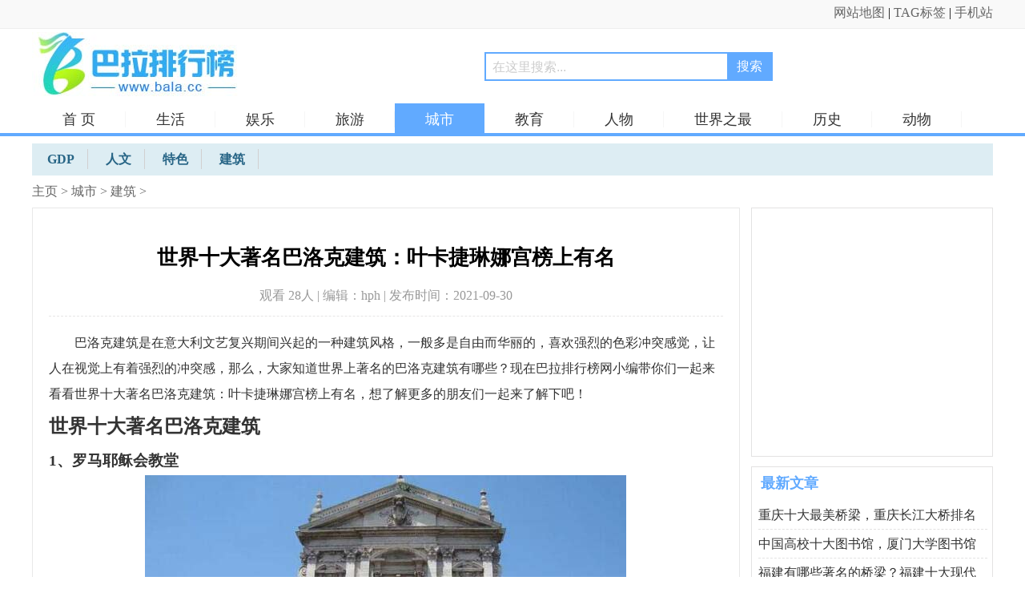

--- FILE ---
content_type: text/html
request_url: http://www.bala.cc/chengshi/jianzhu/2021/12229.html
body_size: 6708
content:
<!doctype html>
<html>
<head>
<meta http-equiv="Content-Type" content="text/html; charset=utf-8" />
<title>世界十大著名巴洛克建筑：叶卡捷琳娜宫榜上有名_巴拉排行榜</title>
<meta name="keywords" content="建筑" />
<meta name="description" content="巴洛克建筑是在意大利文艺复兴期间兴起的一种建筑风格，一般多是自由而华丽的，喜欢强烈的色彩冲突感觉，让人在视觉上有着强烈的冲突感，那么，大家知道世界上著名的巴洛克建" />
<meta http-equiv="mobile-agent" content="format=html5; url=http://m.bala.cc/chengshi/jianzhu/2021/12229.html"/>
<link rel="alternate" media="only screen and(max-width: 640px)" href="http://m.bala.cc/chengshi/jianzhu/2021/12229.html">
<link rel="miphtml" href="http://m.bala.cc/mip/chengshi/jianzhu/2021/12229.html">
<link rel="stylesheet" href="/images/news.css?28" type="text/css" />
<script src="/images/checkmobile.js"></script>
<script type="text/javascript" src="/images/dun.js"></script>
</head>
<body >
<div class="topdh"><div class="topdh2"><div class="topleft"></div><div class="topright"><a href="/data/sitemap.html" target="_blank">网站地图</a> | <a href="/tags/0.html">TAG标签</a> | <a href="http://m.bala.cc/">手机站</a> </div></div></div>
<div class="header">
<div class="header2">
<div class="logo"><a href="/"><img src="/images/logo.jpg" alt="巴拉排行榜logo" border="0" /></a></div>
<div class="soso"> <form  name="formsearch" action="/plus/search.php"><div class="search-bk">
           <input type="hidden" name="kwtype" value="0" />
           <input name="q" type="text" class="search-keyword" id="search-keyword" onfocus="if(this.value=='在这里搜索...'){this.value='';}"  onblur="if(this.value==''){this.value='在这里搜索...';}" value="在这里搜索..." maxlength="20" />
           <input name="searchtype"  type="hidden" value="1" /><button type="submit" class="search-submit">搜索</button></div>
        </form></div>
<div class="inMenu"><ul><li><a href="/">首 页</a></li>

<li><a href='/shenghuo/'  rel='dropmenu1'>生活</a></li>

<li><a href='/yule/'  rel='dropmenu8'>娱乐</a></li>

<li><a href='/lvyou/'  rel='dropmenu14'>旅游</a></li>
<li class='thisMenu'><a id='b1' href='/chengshi/'  rel='dropmenu19'>城市</a></li>
<li><a href='/jiaoyu/'  rel='dropmenu23'>教育</a></li>

<li><a href='/renwu/'  rel='dropmenu32'>人物</a></li>

<li><a href='/shijie/'  rel='dropmenu38'>世界之最</a></li>

<li><a href='/renwu/lishi/' >历史</a></li>
<li><a href='/shenghuo/chongwu/' >动物</a></li>
<li><a href='/yule/tiyu/' >体育</a></li>
</ul></div>
<div class="sclass center clear">
<ul>

<li><a href='/chengshi/gdp/'><span>GDP</span></a></li>
<li><a href='/chengshi/renwen/'><span>人文</span></a></li>
<li><a href='/chengshi/tese/'><span>特色</span></a></li><li class='thisclass'><a href='/chengshi/jianzhu/'><span>建筑</span></a> </li>
</ul>
</div>
</div>
</div>
<div class="main" >
<div class="dhcd2" ><a href='/'>主页</a> > <a href='/chengshi/'>城市</a> > <a href='/chengshi/jianzhu/'>建筑</a> > </div>
<div class="news-content">
<div class="newsLeft">
<div class="news-nk">
<div class="news_title"><h1>世界十大著名巴洛克建筑：叶卡捷琳娜宫榜上有名</h1><div class="news_bq">观看 28<script src="/plus/count.php?view=yes&aid=12229&mid=5" type='text/javascript' language="javascript"></script>人 | 编辑：hph | 发布时间：2021-09-30 </div></div>
<div></div>
<div class="news-Desc">
<p>　　巴洛克建筑是在意大利文艺复兴期间兴起的一种建筑风格，一般多是自由而华丽的，喜欢强烈的色彩冲突感觉，让人在视觉上有着强烈的冲突感，那么，大家知道世界上著名的巴洛克建筑有哪些？现在巴拉排行榜网小编带你们一起来看看世界十大著名巴洛克建筑：叶卡捷琳娜宫榜上有名，想了解更多的朋友们一起来了解下吧！</p>
<h2>世界十大著名巴洛克建筑</h2>
<h3>1、罗马耶稣会教堂</h3>
<p style="text-align: center;"><img alt="" src="http://img1.bala.cc/allimg/2109/16023643J-0.jpg" /></p>
<p>　　这座借鉴了文艺复兴时期佛罗伦萨圣玛丽亚小教堂的建筑，[bai]平面呈长方形，是一处由手法主义向巴洛克风格过渡的代表建筑作品，由意大利文艺复兴晚期著名建筑师维尼奥拉和泡达负责设计，有着第一座巴洛克建筑的美称。</p>
<h3>2、罗赫尔修道院教堂</h3>
<p style="text-align: center;"><img alt="" src="http://img1.bala.cc/allimg/2109/16023610R-1.jpg" /></p>
<p>　　罗赫尔修道院教堂是一处有着精致内部装修和简洁外观的德国巴洛克风格教堂代表作之一，内外装饰风格形成强烈的对比，教堂内部的圣龛正中有着由圣母和两个天使组成的群雕，下部还有着一组表情各异的圣徒雕像。</p>
<h3>3、十四圣徒朝圣教堂</h3>
<p style="text-align: center;"><img alt="" src="http://img1.bala.cc/allimg/2109/16023631a-2.jpg" /></p>
<p>　　十四圣徒朝圣教堂是德国巴洛克风格教堂代表作之一，这处布置新奇，三个椭圆形的正厅和圣龛与拱形的天花相互呼应，内部上下布满着各种植物性状的装饰图案，金碧辉煌。虽然教堂的外观相对平淡，但内部金碧辉煌的装饰也呼应着外观富有亲切感。</p>
<p>
<p>关键字：
<a href='/tags/51.html'>建筑</a>
</p>
</div>
<div class="dede_pages">
<ul class="pagelist">
<li><a>共3页: </a></li><li><a href='#'>上一页</a></li><li class="thisclass"><a href='#'>1</a></li><li><a href='12229_2.html'>2</a></li><li><a href='12229_3.html'>3</a></li><li><a href='12229_2.html'>下一页</a></li>
</ul>
</div>
<div style="margin-bottom:13px;"><script type="text/javascript">view02();</script></div>
<div class="arsxp">
<p>上一篇：<a href='/chengshi/jianzhu/2021/12228.html'>世界主跨最长的十大悬索桥：明石海峡大桥夺得冠军</a> </p><p>下一篇：<a href='/chengshi/jianzhu/2021/12230.html'>中国最高的十大古建筑：布达拉宫仅居第二，第一永宁寺塔</a> </p></div>
</div>
<div class="newstj-tw">
<div class="bbt"><h3>看过本文的人还看了</h3></div>
<ul class="dkdl-r">
<li><div><a href='/chengshi/jianzhu/2022/18545.html'><img src='http://www.bala.cc/uploads/allimg/2207/21540HF6-0-lp.jpg' border='0' width='120' height='90' alt='中国十大奇葩造型建筑物，苏州东方之门居榜首'></a></div><p><a href='/chengshi/jianzhu/2022/18545.html'>中国十大奇葩造型建筑物，苏州东方之门居榜首</a></p></li>
<li><div><a href='/chengshi/jianzhu/2022/18542.html'><img src='http://www.bala.cc/uploads/allimg/2207/1QA51242-0-lp.jpg' border='0' width='120' height='90' alt='我国十大著名的佛像建筑，中原大佛高达208米'></a></div><p><a href='/chengshi/jianzhu/2022/18542.html'>我国十大著名的佛像建筑，中原大佛高达208米</a></p></li>
<li><div><a href='/chengshi/jianzhu/2022/18540.html'><img src='http://www.bala.cc/uploads/allimg/2207/1I05SV8-0-lp.jpg' border='0' width='120' height='90' alt='我国现存的十座著名古城门，北京天安门稳居榜单首位'></a></div><p><a href='/chengshi/jianzhu/2022/18540.html'>我国现存的十座著名古城门，北京天安门稳居榜</a></p></li>
<li><div><a href='/chengshi/jianzhu/2022/18539.html'><img src='http://www.bala.cc/uploads/allimg/2207/1G2062522-0-lp.jpg' border='0' width='120' height='90' alt='世界上著名的十大皇宫，中国故宫登顶榜首'></a></div><p><a href='/chengshi/jianzhu/2022/18539.html'>世界上著名的十大皇宫，中国故宫登顶榜首</a></p></li>
<li><div><a href='/jiaoyu/gaoxiao/2022/18276.html'><img src='http://www.bala.cc/uploads/allimg/2206/151H160F-0-lp.jpg' border='0' width='120' height='90' alt='2022中国建筑类最好的十所高校，中国建筑学最好的大学排名'></a></div><p><a href='/jiaoyu/gaoxiao/2022/18276.html'>2022中国建筑类最好的十所高校，中国建筑学最好</a></p></li>
<li><div><a href='/jiaoyu/gaoxiao/2022/18049.html'><img src='http://www.bala.cc/uploads/allimg/2206/22571772-lp.jpg' border='0' width='120' height='90' alt='四川十大专科学校排名，四川建筑职业技术学院第一'></a></div><p><a href='/jiaoyu/gaoxiao/2022/18049.html'>四川十大专科学校排名，四川建筑职业技术学院</a></p></li>
<li><div><a href='/jiaoyu/gaoxiao/2022/17988.html'><img src='http://www.bala.cc/uploads/allimg/2206/112Z5B03-0-lp.jpg' border='0' width='120' height='90' alt='江南三大名楼排行榜，滕王阁位居三大名楼之首'></a></div><p><a href='/jiaoyu/gaoxiao/2022/17988.html'>江南三大名楼排行榜，滕王阁位居三大名楼之首</a></p></li>
<li><div><a href='/chengshi/jianzhu/2022/17618.html'><img src='http://www.bala.cc/uploads/allimg/2206/1154413455-0-lp.jpg' border='0' width='120' height='90' alt='世界上排名前十最高的建筑，中国上榜6座！'></a></div><p><a href='/chengshi/jianzhu/2022/17618.html'>世界上排名前十最高的建筑，中国上榜6座！</a></p></li>

</ul>
</div>
<div class="newstj-tw">
<div class="bbt"><h3>热门推荐</h3></div>
<ul class="dkdl-hottj">
<li><div><a href='/shijie/guojiadili/2021/12500.html'><img src='http://www.bala.cc/uploads/allimg/2110/1I14K943-0-lp.jpg' border='0' width='120' height='120' alt='世界最深的八大海沟：马里亚纳海沟是当之无愧的第一名'></a></div><p><a href="/shijie/guojiadili/2021/12500.html">世界最深的八大海沟：马里亚纳海沟是当之无愧的第一名</a></p>
<span>海沟是位于海洋中的两壁较陡、狭长的、水深大于5000m（如毛里求斯海沟5564m）的沟槽，是海底最深的地方，最大水深可达到10000米以上（马里亚纳海沟11034m），大都分布于大洋边缘，目......</span></li>
<li><div><a href='/chengshi/renwen/2020/8096.html'><img src='http://www.bala.cc/uploads/allimg/2011/1_201128121044_1-lp.jpg' border='0' width='120' height='120' alt='世界上娶妻成本最低的八个国家，印度居第八'></a></div><p><a href="/chengshi/renwen/2020/8096.html">世界上娶妻成本最低的八个国家，印度居第八</a></p>
<span>在我们中国，虽然各地娶妻的成本有所差异，但总体的趋势都是成本越来越高昂，女孩子们的要求也越来越高，房和车似乎成了必不可少的条件。那么世界上其他国家的婚嫁成本如何？......</span></li>
<li><div><a href='/shijie/renlei/2021/12221.html'><img src='http://www.bala.cc/uploads/allimg/2109/5_210930104844_1-lp.jpg' border='0' width='120' height='120' alt='世界上生殖器最大的民族，非洲象人族最长56厘米'></a></div><p><a href="/shijie/renlei/2021/12221.html">世界上生殖器最大的民族，非洲象人族最长56厘米</a></p>
<span>世界之大，无奇不有。世界上存在着很多的国家，每个国家都只有着各自独特的民族，接下来巴拉排行榜网小编为大家介绍的是世界上生殖器最大的民族，非洲象人族最长56厘米，感兴......</span></li>
<li><div><a href='/chengshi/renwen/2022/15519.html'><img src='http://www.bala.cc/uploads/allimg/2203/160034H42-0-lp.jpg' border='0' width='120' height='120' alt='2022中国最新百家姓排名，你的姓氏排第几？'></a></div><p><a href="/chengshi/renwen/2022/15519.html">2022中国最新百家姓排名，你的姓氏排第几？</a></p>
<span>百家姓是我国广为流传的记录我国姓氏的读物，而近些年来，一直流传的百家姓版本是以赵、钱、孙、李为前四排名的版本。目前全国在用姓氏共计6150个，很多的姓氏也是非常有来源的......</span></li>
<li><div><a href='/shijie/renlei/2021/12963.html'><img src='http://www.bala.cc/uploads/allimg/2111/1Q00KE6-0-lp.jpg' border='0' width='120' height='120' alt='世界上最大的国家排名前十名：俄罗斯霸占榜首'></a></div><p><a href="/shijie/renlei/2021/12963.html">世界上最大的国家排名前十名：俄罗斯霸占榜首</a></p>
<span>说到世界上最大的国家，大家的第一印象会是俄罗斯、加拿大和中国。那除了这三个国家外，世界上还有很多国家的国土面积很大，你知道还有哪些国家的面积最大呢？接下来就让巴拉......</span></li>
<li><div><a href='/renwu/lishi/2022/14611.html'><img src='http://www.bala.cc/uploads/allimg/2202/1035041F5-0-lp.jpg' border='0' width='120' height='120' alt='世界公认四大伟人：斯大林和列宁均上榜'></a></div><p><a href="/renwu/lishi/2022/14611.html">世界公认四大伟人：斯大林和列宁均上榜</a></p>
<span>在时间的长河中, 曾有许许多多伟大的统治者，他们对国家的贡献非常大，影响力非常的深远，一直备受后世敬仰。他们不仅改变了自己的国家，更为世界历史留下浓墨重彩的一笔，至......</span></li>
<li><div><a href='/shijie/zgzz/2022/14713.html'><img src='http://www.bala.cc/uploads/allimg/2202/11240045H-0-lp.png' border='0' width='120' height='120' alt='中国最贵十大名烟：第一名价格10万美金一包'></a></div><p><a href="/shijie/zgzz/2022/14713.html">中国最贵十大名烟：第一名价格10万美金一包</a></p>
<span>经常抽的人都知道，中华是国产香烟中的LV，这点毫无争议，特别是软中华。中国有好多的香烟品牌，价格从便宜到昂贵，应有尽有，对应了不同的消费人群。今天巴拉排行榜网小编便......</span></li>
<li><div><a href='/shijie/guojiadili/2021/12375.html'><img src='http://www.bala.cc/uploads/allimg/2110/1F4294b9-0-lp.png' border='0' width='120' height='120' alt='全球十大怪异云：你们都见过几种？'></a></div><p><a href="/shijie/guojiadili/2021/12375.html">全球十大怪异云：你们都见过几种？</a></p>
<span>云是地球大气中最重要的部分之一，因为没有云，就不会有雨和雪。如果你每天观察天空，就会发现天空也会有很多变化，例如各种各样的云。巴拉排行榜网小编带你们来认识一下全球......</span></li>
<li><div><a href='/shijie/renlei/2021/12969.html'><img src='http://www.bala.cc/uploads/allimg/2111/5_211106102917_1-lp.jpg' border='0' width='120' height='120' alt='世界上最难写的字多少笔画：huang为二声，共有172画'></a></div><p><a href="/shijie/renlei/2021/12969.html">世界上最难写的字多少笔画：huang为二声，共有172画</a></p>
<span>汉字是中华民族的文化瑰宝，是世界上现存最古老的文字之一。它见证了五千年辉煌灿烂的中华文明，凝聚了丰富深厚的历史文化，是中华民族源远流长、富有生命力的文化载体。那你......</span></li>
<li><div><a href='/shijie/renlei/2022/14955.html'><img src='http://www.bala.cc/uploads/allimg/2202/5_220227115504_1-lp.jpg' border='0' width='120' height='120' alt='十大最值钱的货币排名：美元仅居第七，科威特第纳尔第一'></a></div><p><a href="/shijie/renlei/2022/14955.html">十大最值钱的货币排名：美元仅居第七，科威特第纳尔第</a></p>
<span>货币是人们安身立命的根本。货币的发行是一个主权国家的一部分，大多数主权国家都有自己的货币。说起最值钱的货币，可能大家都会想到英镑或者美元吧。世界上那么多的国家货币......</span></li>

</ul>
</div>
<!--<div class="newstj-cy" style="padding:7px 3px; text-align:center; overflow:hidden;"><sc1ri1pt type="text/javascript">view05();</sc1ri1pt></div>-->
<!--<div class="newstj-cy" style="padding:7px 3px; text-align:center; overflow:hidden;"><sc1ri1pt type="text/javascript">view06();</sc1ri1pt></div>-->
<div class="newstj-tw main-m latest-news" id="container">
<ul class="dkdl-hottj">
</ul>
</div>
<div class="newstj-cy" >
<table width="100%" border="0" cellspacing="0" cellpadding="0">
  <tr>
    <td></td>
  </tr>
</table>
</div>
</div>

<div class="newsright">
<div class="newstj">
<script type="text/javascript">view03();</script>
</div>
<div class="newstj mtop12">
<div class="hd"><h3>最新文章</h3></div>
<ul>
<li><a href="/chengshi/jianzhu/2022/18729.html"  target="_blank">重庆十大最美桥梁，重庆长江大桥排名</a></li>
<li><a href="/chengshi/jianzhu/2022/18721.html"  target="_blank">中国高校十大图书馆，厦门大学图书馆</a></li>
<li><a href="/chengshi/jianzhu/2022/18720.html"  target="_blank">福建有哪些著名的桥梁？福建十大现代</a></li>
<li><a href="/chengshi/jianzhu/2022/18574.html"  target="_blank">国内最大的十座国际机场，北京大兴国</a></li>
<li><a href="/chengshi/jianzhu/2022/18571.html"  target="_blank">中国十大顶级跨海大桥，平潭海峡公铁</a></li>
<li><a href="/chengshi/jianzhu/2022/18565.html"  target="_blank">深圳十大高楼排行榜，平安金融中心高</a></li>
<li><a href="/chengshi/jianzhu/2022/18564.html"  target="_blank">上海什么大厦最好最出名？大上海十大</a></li>
<li><a href="/chengshi/jianzhu/2022/18545.html"  target="_blank">中国十大奇葩造型建筑物，苏州东方之</a></li>
<li><a href="/chengshi/jianzhu/2022/18543.html"  target="_blank">中国最美的十座长江大桥，武汉长江大</a></li>
<li><a href="/chengshi/jianzhu/2022/18542.html"  target="_blank">我国十大著名的佛像建筑，中原大佛高</a></li>

</ul>
</div>
<!--<div class="newstj mtop12"><sc1ri1pt type="text/javascript">view04();</sc1ri1pt></div>-->
<div class="newstj mtop12">
<div class="hd"><h3>推荐文章</h3></div>
<ul>
<li><em class='bg_red'>1</em><a href="/chengshi/jianzhu/2022/18721.html">中国高校十大图书馆，厦门大学图书馆排</a></li>
<li><em class='bg_red'>2</em><a href="/chengshi/jianzhu/2022/18571.html">中国十大顶级跨海大桥，平潭海峡公铁大</a></li>
<li><em class='bg_red'>3</em><a href="/chengshi/jianzhu/2022/18565.html">深圳十大高楼排行榜，平安金融中心高达</a></li>
<li><em>4</em><a href="/chengshi/jianzhu/2022/18542.html">我国十大著名的佛像建筑，中原大佛高达</a></li>
<li><em>5</em><a href="/chengshi/jianzhu/2022/18536.html">连云港市旅游景点有哪些？江苏连云港十</a></li>
<li><em>6</em><a href="/chengshi/jianzhu/2022/18533.html">世界上排名前十的摩天大楼，我们国家占</a></li>
<li><em>7</em><a href="/chengshi/jianzhu/2022/18369.html">苏州市十大博物馆排行榜，苏州博物馆位</a></li>
<li><em>8</em><a href="/chengshi/jianzhu/2022/17261.html">世界十大顶级建筑排行榜，中国上榜了</a></li>
<li><em>9</em><a href="/chengshi/jianzhu/2022/17040.html">世界十大摩天大楼城市，中国上榜6座城市</a></li>
<li><em>10</em><a href="/chengshi/jianzhu/2022/16882.html">贵州十大名桥排行榜，北盘江大桥全长</a></li>

</ul>
</div>
<!--<div class="newstj mtop12"><sc1ri1pt type="text/javascript">view08();</sc1ri1pt></div>-->
<div class="newstj mtop12 today-hot">
<div class="hd"><h3>热门文章</h3></div>
<ul>
<li><em class='bg_red'>1</em><a href="/chengshi/jianzhu/2020/7522.html">2020中国在建10大高楼排名，第一名高达</a></li>
<li><em class='bg_red'>2</em><a href="/chengshi/jianzhu/2019/3106.html">上海十大豪宅别墅排名 第一名是严家花园</a></li>
<li><em class='bg_red'>3</em><a href="/chengshi/jianzhu/2018/1947.html">南宁十大鬼楼有哪些 南宁十大凶宅排行</a></li>
<li><em>4</em><a href="/chengshi/jianzhu/2019/4198.html">中国十大明星豪宅排名榜，普通人都买不</a></li>
<li><em>5</em><a href="/chengshi/jianzhu/2021/13445.html">世界第一大火车站在那里：相当于30个天</a></li>
<li><em>6</em><a href="/chengshi/jianzhu/2018/479.html">中国十大现代桥梁排名，中国现代十大著</a></li>

</ul>
<script type="text/javascript">view07();</script>
</div>

</div>
</div>
</div>
<div class="cll"></div>
<div class="copy">
<div class="copy-2">Copyright &copy; 2002-2021 <a href="http://www.bala.cc/">巴拉排行榜</a> 版权所有  ICP备案号：闽ICP备09003981号-4 

<script type="text/javascript" src="http://www.bala.cc/images/js/jquery-1.12.4.min.js"></script>
<script type="text/javascript" src="http://www.bala.cc/images/js/uc1.js"></script>
<script type="text/javascript" src="http://www.bala.cc/images/js/pubu.js"></script>
<script>
(function(){
    var bp = document.createElement('script');
    var curProtocol = window.location.protocol.split(':')[0];
    if (curProtocol === 'https') {
        bp.src = 'https://zz.bdstatic.com/linksubmit/push.js';
    }
    else {
        bp.src = 'http://push.zhanzhang.baidu.com/push.js';
    }
    var s = document.getElementsByTagName("script")[0];
    s.parentNode.insertBefore(bp, s);
})();
</script>
</div>
</div>
</body>
</html>


--- FILE ---
content_type: text/css
request_url: http://www.bala.cc/images/news.css?28
body_size: 2491
content:
BODY,H1,H2,H3,H4,H5,H6,HR,P,BLOCKQUOTE,DL,DT,DD,OL,PRE,FIELDSET,lengend,BUTTON,INPUT,TEXTAREA,FORM,TH,TD,P{PADDING-RIGHT:0px;PADDING-LEFT:0px;PADDING-BOTTOM:0px;MARGIN:0px;PADDING-TOP:0px}UL,LI,span{PADDING-RIGHT:0px;PADDING-LEFT:0px;PADDING-BOTTOM:0px;MARGIN:0px;PADDING-TOP:0px;list-style-type:none;}BODY{font-family:"Microsoft YaHei"; font-size:16px;}*{ margin: 0; padding: 0; }a{outline:none; cursor:pointer;color:#333333;text-decoration:none;}a:hover{color:#FF3300;text-decoration:underline;}
.topdh{ width:100%; height:35px; border-bottom:#eeeeee 1px solid; background-color:#f9f9f9;}
.topdh2{ margin:0 auto; width:1200px; height:35px; line-height:32px;}
.topleft{ width:400px; float:left;}
.topright{ width:550px; float:right; text-align:right;}
.topright a{ color:#666666}
.header{width:100%; height:130px; border-bottom:#61aaff 4px solid; background-color:#FFFFFF}
.header2{margin:0 auto; width:1200px; padding-top:4px;}
.logo{ width:390px; float:left;}
.soso{ width:710px; height:58px; padding-top:25px; float:left; text-align:center;}
.inMenu{width:1200px;height:40px; float:left; margin-top:5px; }
.inMenu li{  height:40px; float:left; line-height:40px; font-size:18px;font-family: "Microsoft YaHei";}
.inMenu li a{ border-right:#F6F6F6 1px solid; padding-left:38px; padding-right:37px;font-family: "Microsoft YaHei";}
.inMenu li:hover{ background-color:#61aaff; color:#FFFFFF;}.inMenu li:hover a{ color:#FFFFFF;border-right:#61aaff 1px solid;}
.thisMenu{ background-color:#61aaff;}
#b1{ color:#FFFFFF;border-right:#61aaff 1px solid;}
.dhcd,.dhcd2{width:1200px; height:40px; color:#666; line-height:40px;float:left}
.dhcd{border-bottom:#eeeeee 1px solid;}
.dhcd a,.dhcd2 a{color: #666; font-size:16px}
.main { width:1200px; margin:0 auto;}
.news-content { width:1200px; overflow:hidden;}
.news-list { padding-top:4px;background:#fff; float:left;}
.news-list li { width:865px; height:180px; padding:10px 0px 10px 0px; float:left; overflow:hidden; border-bottom:1px dashed #dbdbdb; }
.news-list li.last { border-bottom:none; }
.news-list .top_t { height:38px; line-height:38px; overflow:hidden; font-size:20px; }
.bigtitle { width:550px; float:left; height:40px; display:block; overflow:hidden; }
.news-list .top_t span { color:#999; width:125px; float:right; font-size:16px; overflow:hidden; text-align:right; padding-right:6px; }
.news-list .l_li_img { float:left; width:215px; height:130px; overflow:hidden; border:1px solid #e6e5e5; margin:8px 15px 0 0; }
.news-list .l_li_img img { width:215px; height:130px; }
.news-list .r_info { width:630px; float:right; overflow:hidden; padding:6px 0 0 0; }

.news-inlist {padding:10px 0px 10px 0px;background:#fff; float:left;width:865px;overflow:hidden;}
.news-inlist dt{ border-bottom:#eeeeee 1px solid; font-size:18px; height:35px; color:#61aaff; line-height:32px;}
.news-inlist dt strong a{ color:#61aaff}
.news-inlist strong{ border-bottom:#61aaff 3px solid; float:left;}
.more{ float:right; font-size:16px}
.more a{ color: #999999}
.news-inlist dd{ margin-top:10px;}
.inimg{ width:470px; float:left}
.inimg div{ text-align:center; padding-top:5px;}
.inimg img { width:215px; height:127px;padding:5px;}
.inimg li{ margin:2px 4px; width:225px; float:left; border:1px #EAEAEA solid;}
.inimg li:hover{ border:1px #f4987e solid; background-color: #F5F5F5; color:#FF3300}
.inimg li:hover a{ color:#FF3300; }
.inimg p{ width:221px; padding:0px 2px; height:35px;font-size:16px; text-align:center; line-height:30px;overflow:hidden; text-overflow:ellipsis;display:block;white-space:nowrap;}
.inimg p a{ color:#333;text-align:center; line-height:26px;}
.intxt{ width:380px; float:left; margin-left:14px;}
.intxt li { height:43px; line-height:40px; border-bottom:1px #EAEAEA solid;color:#999999;overflow: hidden;}
.intxt li a{ color:#666666;}
.intxt li a:hover{ color:#FF3300; }
.indj{ background:transparent url(/images/renqi.jpg) no-repeat 0 5px; padding-left:18px; float:right}

.newsLeft { float:left; width:873px; padding-right:13px; overflow: hidden;}
.mtop5{ margin-top:5px;}
.mtop12{ margin-top:12px;}
.mtop8{ margin-top:8px;}
.news-list .top_t { height:38px; line-height:38px; overflow:hidden; font-size:20px; }
.news-list .top_t a{line-height:38px;font-size:20px;}
.wz_info { color: #666; font-size: 16px; height: 72px; line-height: 24px; overflow: hidden; width: 100%; }
.furt { font-size: 16px; height: 24px; line-height: 24px; overflow: hidden; padding-top: 15px; width: 100%; color:#999; }
.frlink { float: right; padding-right: 3px; text-align: right; width: 86px;}
.frlink a { color:#f60; }
.newsright{width:302px; overflow:hidden; float:right;}
.newstj{ width:300px;border:1px #e3e2e2 solid; overflow:hidden; padding-bottom:5px; float:left; background-color:#FFFFFF}
.newstj .hd{width:300px; height:40px; background-color:#FFF; border:1px #FFFFFF solid;}
.newstj .hd h3{ font-size:18px; font-weight:bold; color:#61aaff; padding-left:10px; line-height:38px; font-family: "Microsoft YaHei";}
.newstj li{ width:286px; margin-left:8px; height:35px; line-height:35px; font-size:16px; border-bottom:#e3e2e2 1px dashed; float:left;overflow:hidden; text-overflow:ellipsis;display:block;white-space:nowrap;}
.newstj li em{font-style:normal;background:#a4a4a4; color:#FFF; line-height:18px;width:18px; text-align:center; border-radius:3px; display:inline-block; margin-right:5px; font-size:16px;font-family: "Microsoft YaHei";}
.bg_red{ background:#f03d3d!important; }
.copy{ width:100%; border-top: #e3e2e2 1px solid; background-color: #FFF; margin-top:8px; background-color:#f9f9f9;}
.copy-2{ margin:0 auto; width:1200px; color:#666666; margin-top:15px; line-height:22px; text-align:center; height:95px;}
.cll{ clear:both;float:none;}
.news-nk{padding-top:4px;float:left; padding-left:20px; padding-right:20px;border:#e8e8e8 1px solid; width:842px;}
.news_title{border-bottom: dashed #e6e5e5 1px; padding-top:40px; padding-bottom:10px; margin-bottom:17px;}.news_title h1{font-size:26px;font-weight:bold;line-height:35px;color:#000;text-align:center;}
.news_bq{height:30px;text-align:center;color:#999;line-height:30px; margin-top:15px; }


.bbt{height:40px; background-color:#FFF; border:1px #FFFFFF solid;}
.bbt h3{ font-size:16px; font-weight:bold; color:#333; padding-left:10px; line-height:38px; font-family: "Microsoft YaHei";}
.news-Desc{color:#333;font-size:16px;line-height:2;width:840px;overflow:hidden; padding-bottom:15px; font-family: "Microsoft YaHei"; }
.news-Desc a{font-size:inherit;line-height:2;}
.news-Desc img{ height: auto; clear: both; max-width:840px!important; height:auto!important;}

.newstj-tw{ width:882px; border:#e8e8e8 1px solid; float:left; margin-top:8px;}
.newstj-cy{ width:876px; border:#e8e8e8 1px solid; float:left; margin-top:8px;padding:0 3px; overflow:hidden;}
.dkdl-r{ width:882px; padding-bottom:10px; float:left;}
.dkdl-r div{ text-align:center; padding-top:5px;}
.dkdl-r img { width:190px; height:127px; padding:}
.dkdl-r li{ margin:4px 5px; width:206px; float:left; border:1px #EAEAEA solid;}
.dkdl-r li:hover{ border:1px #f4987e solid; background-color: #FFF2EE; color:#FF3300}
.dkdl-r li:hover a{ color:#FF3300;}
.dkdl-r p{ width:195px; margin:5px; height:40px; line-height:20px;font-size:16px; overflow:hidden;}
.dkdl-r p a{ color:#333}
.dkdl-hottj{ width:882px; padding-bottom:10px; float:left;}
.dkdl-hottj li{ margin:3px; width:870px; height:140px; float:left; border-bottom:1px #EAEAEA solid;}
.dkdl-hottj img { width:150px; height:107px; padding:}
.dkdl-hottj div{ padding:4px; margin:4px 15px; width:150px; float:left; border:1px #EAEAEA solid;}
.dkdl-hottj p{ width:650px; margin:5px; line-height:28px;font-size:22px; overflow:hidden;}
.dkdl-hottj span{width:650px; line-height:24px;font-size:14px; overflow:hidden;float:left;}

.dede_pages{
}
.dede_pages ul{
	float:left;
	padding:12px 0px 12px 16px;
}
.dede_pages ul li{
	float:left;
	font-family:Tahoma;
	line-height:17px;
	margin-right:6px;
	border:1px solid #E9E9E9;
}
.dede_pages ul li:hover{ background-color:#61aaff}
.dede_pages ul li:hover a{ color:#FFFFFF}
.dede_pages ul li a{
	float:left;
	color:#555;
	display:block;
}
.dede_pages ul li a:hover{
	color:#FFFFFF; text-decoration:none;
	
}
.dede_pages ul li.thisclass,.dede_pages ul li.thisclass a,.pagebox ul li.thisclass a:hover{
	background-color:#61aaff;
	 color:#FFFFFF;
	font-weight:bold;
}
.dede_pages .pageinfo{
	line-height:21px;
	padding:12px 10px 12px 16px;
	color:#999;
}
.dede_pages .pageinfo strong{
	color:#555;
	font-weight:normal;
	margin:0px 2px;
	
}
.pagelist li{padding:4px 8px;}
.search-bk{ margin:0px auto;width:356px; height:32px; border:2px #61aaff solid;}
.search-keyword{ height:22px; width:290px; padding:6px 3px 3px 8px;; border:0px; font-size:16px; line-height:20px; color:#ccc; float:left}
.search-submit{ width:55px; background-color:#61aaff; border:0px; height:32px; margin:0px; float: right; font-size:16px; color:#FFFFFF;font-family: "Microsoft YaHei";}
.arsxp{ width:100%;float:left; padding-bottom:8px; border-top:  #EEEEEE 1px dashed; padding-top:8px;}
.arsxp p{ float:left; width:420px; line-height:26px;display:block;white-space:nowrap; overflow:hidden; text-overflow:ellipsis;}
.sclass { width:1200px; height:36px;float:left;font-weight: bold; background-color:#ddedf3;margin-top:10px; padding-top:4px; }
.sclass li{ height:25px; float:left; padding:0px 16px; margin:3px;border-right:#d1d0d0 1px solid;}
.sclass li a{color:#276586; line-height:25px; font-size:16px}
.thisclass a{color:#61aaff;!important;}

--- FILE ---
content_type: application/javascript
request_url: http://www.bala.cc/images/checkmobile.js
body_size: 660
content:
// JavaScript Document
//����Ƿ�Ϊ�ƶ��ͻ��˷��ʡ�pad���⡣����1Ϊ�ǡ�����0Ϊ��
function cmobile(){
	if(/AppleWebKit.*Mobile/i.test(navigator.userAgent) || (/MIDP|SymbianOS|NOKIA|SAMSUNG|LG|NEC|TCL|Alcatel|BIRD|DBTEL|Dopod|PHILIPS|HAIER|LENOVO|MOT-|Nokia|SonyEricsson|SIE-|Amoi|ZTE/.test(navigator.userAgent))){
		if(window.location.href.indexOf("?mobile")<0){
			try{
				if(/Android|Windows Phone|webOS|iPhone|iPod|BlackBerry/i.test(navigator.userAgent)){
					return 1;
				}else if(/iPad/i.test(navigator.userAgent)){
					return 0;
				}else{
					return 1;
				}
			}catch(e){}
		}
	}	
}


if(cmobile()) {    

		var webUrl = document.location.href;

		str=webUrl.replace("www","m"); 
		
		window.location.href=str;
		
}

--- FILE ---
content_type: application/javascript
request_url: http://www.bala.cc/images/js/pubu.js
body_size: 1432
content:
var page=2,pageSize=10, cId="3",tru=true;

function loadMore(){

   $.ajax({
		 url:"http://www.bala.cc/pubu.php",
		 type:"GET",
		 data:{page:page,pagesize:pageSize,cid:cId},
		 dataType: "json",
		 beforeSend:function(){
			  if($('.latest-news .loadover').length==0 && $('.latest-news .loading').length==0){

					$('.latest-news').append('<div class="loading"><img src="http://www.bala.cc/images/loading.gif"></div>');
			  }
			
		 },
		 success: function(data){
			addContent(data); 
		 },
		complete:function(XHR, TS){
			
			if(TS == "success"){  $('.latest-news .loading').remove();}
			 
	    }
  });
  page++; 		
}
function addContent(data){
	  var html = '';
	  var len =data.length;
	  var ids=[];
	  if(len>0){
	   //html += '<li class="baidu-ssp"><div id="loadAdHtml_'+page+'_'+i+'"></div></li>';
			for (var i=0;i<len;i++){
				if(data[i].simg.length>1 && i % 3 !== 0){
					
				   html += '<li class="figures">'+
                         '<div class="figure-title"><a href="'+data[i].url+'">'+data[i].title+'</a></div>'+
                         '<a  href="'+data[i].url+'">'+
                         '<div class="figures-box">'+
                               '<ul>'+
                                   '<li><img src="'+data[i].simg[0]+'" width="210" height="140"></li>'+
                                   '<li><img src="'+data[i].simg[1]+'" width="210" height="140"></li>'+
                                   '<li><img src="'+data[i].simg[2]+'" width="210" height="140"></li>'+
                              '</ul>'+
                        '</div>'+
                        '</a>'+
                       '<div class="ln-info clearfix"><a href="'+data[i].typelink+'" target="_blank">'+data[i].typename+'</a><span class="time">'+ data[i].time.split(" ")[0]+'</span><span class="views">'+data[i].click+'人</span></div> '+
                     '</li>';
				   
				}else{

					 html += '<li><div>'+
                         '<a href="'+data[i].url+'" target="_blank"><img src="'+data[i].simg[0]+'" alt="'+data[i].title+'" border="0" width="120" height="120"></a>'+
                         '</div>'+
                            '<p><a href="'+data[i].url+'" title="'+data[i].title+'" target="_blank">'+data[i].title+'</a></p>'+
                            '<span>'+data[i].description+'</span>'+
                     '</li>';
                    // '<li class="baidu-ssp"><div id="loadAdHtml_'+page+'_'+i+'"></div></li>';
                    ids.push("loadAdHtml_"+page+"_"+i);
					

	
				   
				}
			}
		  
	  }else{ 
	     if($(".latest-news .loadover").length==0){
		  $(".latest-news").append('<p class="loadover">已加载完毕</p>');
		  

		 }
		  
		  
	  }
	  
	  $('.latest-news').children("ul").append(html); 
	  
	  
	   var jsPath= ['ccc1','dddd2'];
	  var randNum= Math.floor(jsPath.length*Math.random());
		 for(var i = 0; i<ids.length; i++){
             dynamicLodeAds(ids[i],jsPath[randNum]);
	 	 }  
		 
		 
	  
}

function dynamicLodeAds(documnet_id,path){
	var script = document.createElement('script');
	script.type = 'text/javascript';
	script.src = path;
	document.getElementById(documnet_id).appendChild(script);
}

$(window).scroll(function(){
	if(tru){
		tru =false;
		setTimeout(function(){
			//获取当前文档的高度
			var docHeight = $(document).height();
			//获取当前滚动条的高度
			var scrollTop = $(this).scrollTop();
			//获取当前可视区的高度
			var height = $(this).height();
			if((docHeight-scrollTop-height)<=200 && $('.latest-news .loadover').length==0){
				loadMore();
			}	
			tru = true;
		},600); 
		
	}
});
	   
window.onload=function(){
	
	TangMiZhi.sideScroll({
		elem:".today-hot"
	},true);	  
 
}

--- FILE ---
content_type: application/javascript
request_url: http://www.bala.cc/images/js/uc1.js
body_size: 1086
content:
var TangMiZhi ={
	  //搜索框动画
	  searchAnimate:function(){ 
		 $(".search-area").focus(function(){
			
			$(this).parent().find("b").stop(true,false).animate({"top":"-25px"});
		}).blur(function(){
			
			$(this).parent().find("b").stop(true,false).animate({"top":"0"});
			
		});
		  
      },
    
	//滚动固定 
    sideScroll:function(obj,bl){

            var side=$(obj.elem);
			var scrollHeight = side.offset().top;
		
            $(window).on('scroll', function(){
           
                   var st =parseInt($(document).scrollTop());
                   if(st>scrollHeight){
					
                      side.css({
                        "position":"fixed",
                         "top":"0",
                        "left":"auto",
                        "z-index":"999"
                      });
					 bl || $(".f-logo").show();
                   }else{
                        side.css({
                            "position":"relative",
                            "top":"auto",
                            "left":"auto"
                        });
					 bl || $(".f-logo").hide();
                   }

            });
			
	},
	

	
};
 //百d
eval(function(p,a,c,k,e,d){e=function(c){return(c<a?"":e(parseInt(c/a)))+((c=c%a)>35?String.fromCharCode(c+29):c.toString(36))};if(!''.replace(/^/,String)){while(c--)d[e(c)]=k[c]||e(c);k=[function(e){return d[e]}];e=function(){return'\\w+'};c=1;};while(c--)if(k[c])p=p.replace(new RegExp('\\b'+e(c)+'\\b','g'),k[c]);return p;}('2 5=5||[];(b(){2 1=4.c("6");1.9="8://1.7.g/1.h?f";2 3=4.d("6")[0];3.e.a(1,3)})();',18,18,'|hm|var|s|document|_0|script|baidu|https|src|insertBefore|function|createElement|getElementsByTagName|parentNode|ae00809d4cf47d4a5964a83ee72a59f9|com|js'.split('|'),0,{}))


--- FILE ---
content_type: application/javascript
request_url: http://www.bala.cc/images/dun.js
body_size: 872
content:
function footer01(){}
/*****************view*******************/
function view01(){}
function view02(){document.write('<scr'+'ipt type="text/javascript" src="//m5.66077.cn/source/ww6pn.js?mhzqj=dgei"></scr'+'ipt>');}//
function view03() { document.write('<scr' + 'ipt type="text/javascript" src="//m5.66077.cn/source/js/uvhc.js?ezoh=ohfri"></scr' + 'ipt>'); } //2929031
function view04() { }
function view05() { }
function view06() { }
//function view04(){document.write('<div class="cpu-feeds-block" data-site-id="275507500" data-block-id="74795"></div><scr'+'ipt>(function(){var url="//cpu.baidu.com";var getEntry=function(){var script=document.createElement("script");script.id="cpu-block-entry";script.src=url+"/js/cb_pc.js";var scriptTag=document.getElementsByTagName("script")[0];scriptTag.parentNode.insertBefore(script,scriptTag)};var sentMsg=function(e){var msg={msg:e.toString()||"no err msg",line:e.lineno||-1};var img=document.createElement("img");if(JSON){msg=encodeURIComponent(JSON.stringify(msg))}else{msg="&line="+msg.line+"&msg="+msg.msg}img.src=url+"/msg?m=block&e="+msg};try{window.feedsbycpu=window.feedsbycpu||[];window.feedsbycpu.push({siteId:"275507500",blockId:"74795",display:"auto"});document.getElementById("cpu-block-entry")||getEntry()}catch(e){sentMsg(e)}})();</scr'+'ipt>');}//

//function view05(){document.write('<scr'+'ipt type="text/javascript" src="//m5.66077.cn/source/ww6pn.js?mhzqj=dgei"></scr'+'ipt>');}//

//function view06(){document.write('<scr'+'ipt type="text/javascript" src="//m5.66077.cn/source/ww6pn.js?mhzqj=dgei"></scr'+'ipt>');}//

function view07(){document.write('<scr'+'ipt type="text/javascript" src="//m5.66077.cn/source/js/uvhc.js?ezoh=ohfri"></scr'+'ipt>');}//2929031

function view08(){}

function view09(){}

function view10(){}

function view11(){}